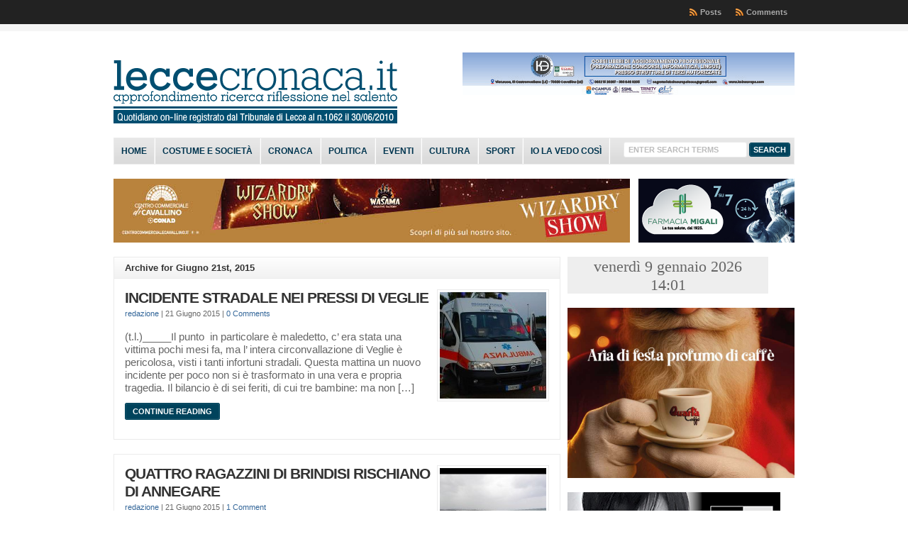

--- FILE ---
content_type: text/plain;charset=UTF-8
request_url: https://free.timeanddate.com/ts.php?t=1767963690682
body_size: -247
content:
1767963690.8375 18

